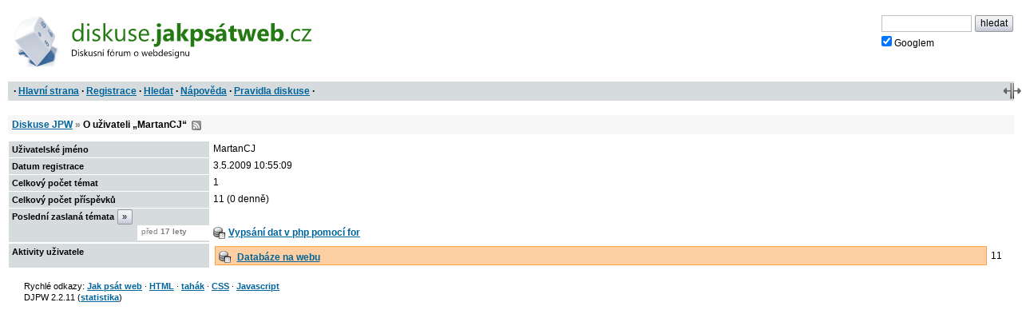

--- FILE ---
content_type: text/html; charset=iso-8859-2
request_url: https://diskuse.jakpsatweb.cz/?action=userinfo&user=19686
body_size: 1750
content:
<!DOCTYPE HTML>

<meta http-equiv="content-type" content="text/html;charset=iso-8859-2">
<title>Diskuse JPW: O uživateli MartanCJ </title>

<meta http-equiv='X-UA-Compatible' content='IE=edge'>
<meta name="viewport" content="width=device-width,initial-scale=1">  
<link href="./templates/djpw.css?v=2.2.11" type="text/css" rel="stylesheet">
<link rel="shortcut icon" href="./icons/favicon-userinfo.ico?v=5" type="image/x-icon" title="">
<link rel="image_src" href="./img/logo-min.png">
<link rel="apple-touch-icon" href="./img/logo-min.png">
<link rel="alternate" type="application/rss+xml" title="RSS Diskuse JPW" href="rss2.php">



<!--
<a href="./" id="logo"><img src="./img/logo.png" width="493" height="109" alt="diskuse.Jak psát web.cz - Diskusní fórum o webdesignu"></a>
-->
<a href="./" id="logo">
  <img src="./img/logo.svg" width="300" height="44" alt="diskuse.Jak psát web.cz - Diskusní fórum o webdesignu">
</a>

<form class="topsearch" action="?" method="post">
    <input type="text" size="13" maxlength="100" name="searchFor" value="" tabindex="9">
    <input type="submit" value="hledat" tabindex="9" class="submit button"><br>
    <label for="google" class="google"><input type="checkbox" name="google" id="google" tabindex="9" checked>Googlem</label>
    <input type="hidden" name="action" value="search">
    <input type="hidden"  name="days" value="100" >
    <input type="hidden" name="searchWhere" value="0">
    <input type="hidden" name="searchHow" value="0">
</form>



<div id="panel">
  <div id="panel-obal-obalu">
  <div id="panel-obal">
<p id="menu">&nbsp;&middot; <a href="./?">Hlavní strana</a> &middot; <a href="./?action=registernew">Registrace</a> &middot; <a href="./?action=search">Hledat</a> &middot; <a href="./?action=manual">Nápověda</a> &middot; <a href="./rules.htm">Pravidla diskuse</a> &middot;</p>
  </div>
  </div>
</div>

<script src="./templates/djpw.js?v=2.2.11" charset="utf-8" type="text/javascript"></script>


<div class="content"><div class="breadcrumb internal"><a href="./?">Diskuse JPW</a> <b>&raquo;</b> 
  <h1>O uživateli &bdquo;MartanCJ&ldquo;</h1>
  &nbsp;<a href="rss2.php?user=19686" class="rss">RSS</a>
</div>

<!-- <script type="text/javascript" src="https://www.google.com/jsapi"></script> -->


<table class="forums usrinfo">
<tr>
  <th width="20%" valign="top">Uživatelské jméno</th>
  <td width="80%" valign="top"><div>MartanCJ</div></td>
</tr>
<tr>
  <th width="20%" valign="top">Datum registrace</th>
  <td width="80%" valign="top"><div>3.5.2009 10:55:09</div></td>
</tr>
<tr>
  <th width="20%" valign="top">Celkový počet témat</th>
  <td width="80%" valign="top"><div>1</div></td>
</tr>
<tr>
  <th width="20%" valign="top">Celkový počet příspěvků</th>
  <td width="80%" valign="top"><div>11 (0 denně)</div></td>
</tr>
<tr>
  <th width="20%" valign="top">Poslední zaslaná témata <a class=button href='?action=userinfo&user=19686&amp;vse' title='Více zaslaných témat'>&raquo;</a></th>
  <td width="80%" valign="top"><div><ul class="userLastItems"><li class="ago">před <b>17&nbsp;lety</b><li><a href='?action=vtopic&amp;forum=28' title='Vypsání dat v php pomocí for' class='ico'><span class='icon forum28'></span></a>&nbsp;<a href="./?action=vthread&amp;forum=28&amp;topic=94139">Vypsání dat v php pomocí for</a>
</ul></div></td>
</tr>

</table>

<table><tr>
  <th width="20%" valign="top">Aktivity uživatele</th>
  <td width="80%" valign="top"><div>
  <table class="bars"><tr><td width="100%" class="bar"><a href='?action=vtopic&amp;forum=28' title='Databáze na webu' class='ico'><span class='icon forum28'></span></a>&nbsp;<a href="./?action=vtopic&amp;forum=28">Databáze na webu</a></td><td width="100%" class="value">11&nbsp;</td></table></div></td>
</tr>
</table><div id="footer">

<script src="/reklamy/reklama.js?201906"></script>
<small>
Rychlé odkazy: <a href="https://www.jakpsatweb.cz/" target="_blank">Jak psát web</a>
&middot; <a href="https://www.jakpsatweb.cz/html/" target="_blank">HTML</a>
&middot; <a href="https://www.jakpsatweb.cz/html/html-tahak.html" target="_blank">tahák</a>
&middot; <a href="https://www.jakpsatweb.cz/css/" target="_blank">CSS</a>
&middot; <a href="https://www.jakpsatweb.cz/javascript/" target="_blank">Javascript</a>
<br>
<span title='vychází z miniBB 1.7e (www.minibb.net)'>DJPW 2.2.11</span> (<a href='./?action=stats'>statistika</a>)
</small>
<br style="clear: both">
</div>
</div>



<script type="text/javascript">init({"moderator":0,"autolink":false,"jazyk":null,"date":"2026-02-01 01:42:47","user":0})</script>
<script src="//diskuse.jakpsatweb.cz/statistika.js" type="text/javascript"></script>

<!-- 0.019 -->